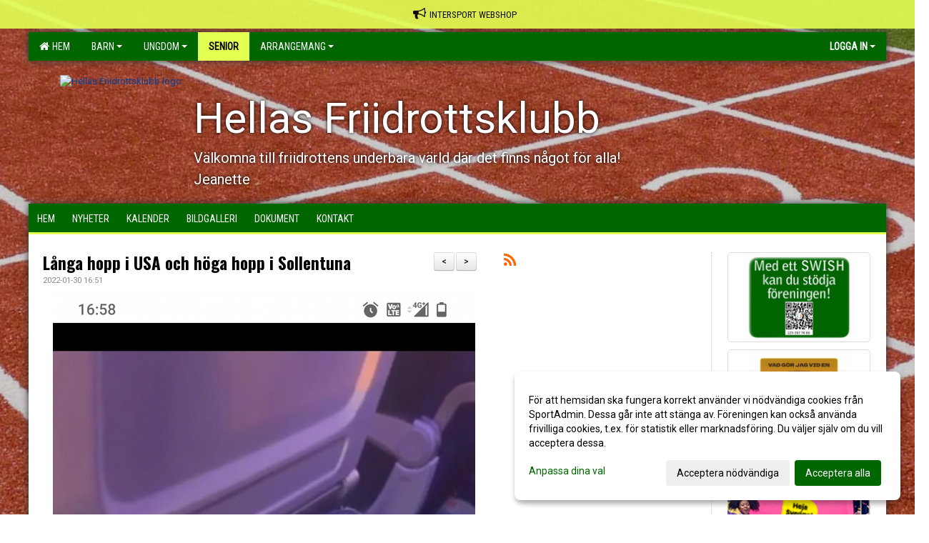

--- FILE ---
content_type: text/html; Charset=iso-8859-1
request_url: https://www.hellasfriidrott.se/nyheter/?ID=312001&NID=870295
body_size: 15802
content:

<!DOCTYPE html>
<html lang="sv-SE">
<head>
    <meta http-equiv="Content-Type" content="text/html; charset=iso-8859-1">
    <title>Hellas Friidrottsklubb - Senior</title>
    <meta name="apple-mobile-web-app-capable" content="yes">

    <link rel='icon' href='https://cdn.sportadmin.se/1185/h/1203/d5e76c31acc2d296ea87a9c36abe4a4b283fc73fad0f2a91ad5ab1a4c9646ddf_L.jpg'>
    <link rel="stylesheet" href="https://cdn.kiprotect.com/klaro/v0.7.22/klaro.min.css" />
    
    
        <meta name="viewport" content="width=device-width, initial-scale=1, minimum-scale=1, user-scalable=yes">
    <meta property="og:image" content="http://www.hellasfriidrott.se/images/1203/34718/029E9E3B-98F5-45A0-80E7-D0FFAB179369_1179000.JPG">
<meta property="og:title" content="L&#229;nga hopp i USA och h&#246;ga hopp i Sollentuna">
<meta property="og:type" content="article">
<meta property="og:url" content="http://www.hellasfriidrott.se/nyheter/Default.asp?ID=312001&NID=870295&ver=6">
<meta property="og:site_name" content="Hellas Friidrottsklubb">
<meta property="og:description" content="I USA San Jos&eacute; University har Emilia Sj&ouml;strand inlett sitt t&auml;vlande, 536 i l&auml;ngd blev det i debuten.
S&aring; h&auml;r s&auml;ger Emilia sj&auml;lv.
Ja de k&auml;ndes bra, var dock V&auml;&auml;&auml;&auml;ldigt seg i benen av tr&auml;ningsverk men sk&ouml;n f&ouml;rsta t&auml;vling. L&auml;ngdhoppet och tresteget va typ samma tid s&aring; valde att k&ouml;ra l&auml;ngden s&aring; ja kan tr&auml;na lite mer! 
&nbsp;
Ska bli sp&auml;nnande att se vad Emilia kan g&ouml;ra i sin paradgren Tresteg. Tror n&auml;sta t&auml;vling &auml;r om tv&aring; veckor.
&nbsp;
Ig&aring;r l&ouml;rdag, p&aring; Just pole vault hoppade Carl-Einar CE 470. CE var seedad i A-poolen.Vann gjorde Lill-Fosse jag tror det var p&aring; nytt norsk rekord. En kille jag f&ouml;ljt sen han var liten. Kul att se utvecklingen. Kanske en framtida utmanare till Mondo, vem vet.
&nbsp;
N&ouml;jd coach efter helgens t&auml;vlingar med Hellashopparna
Jeanette
&nbsp;
Resultat Scandic InDoor, d&auml;r flera Hellas t&auml;vlade i olika &aring;ldrar.
Resultat dag 1 Scandic
Resultat dag 2 Scandic 2022
Resultat Just polevault
&nbsp;
&nbsp;
&nbsp;
&nbsp;">


    <link href="../js/font-awesome-4.7.0/css/font-awesome.css" rel="stylesheet">
    <link href="../css/2.3.2/bootstrap.css?12444" rel="stylesheet">

    
        <link href="../css/2.3.2/bootstrap-responsive.css" rel="stylesheet">
    

    <link href="../css/saGen.css?12444" rel="stylesheet">

    
        <link href="../css/saLogga.css?12444" rel="stylesheet">
    
        <link href="../css/saResponsive.css?12444" rel="stylesheet">
    

    <link rel="stylesheet" type="text/css" href="../js/fancybox/source/jquery.fancybox.css?v=2.1.5_" media="screen">
    <link rel="stylesheet" href="../js/swipebox-master/source/swipebox.css">
       
    

    <script src="../js/jquery.js?12444"></script>
    <script src="../js/jquery.form.js?12444"></script>
    <script src="../js/sa.js?12444"></script> 
    <script src="../js/edit.js?12444"></script>
    <script src="../js/artikel.js?12444"></script>

    <script src="../js/fancybox/source/jquery.event.move.js"></script>
    <script src="../js/fancybox/source/jquery.event.swipe.js"></script>
    <script src="../js/fancybox/source/jquery.fancybox.js?v=2.1.5."></script>
   
    <script src="../js/swipebox-master/source/jquery.swipebox.js"></script>

     


    <!-- make sure the config gets loaded before Klaro -->
    <script type='text/javascript' src="../js/klaro/config.js"></script>
    <script defer type="text/javascript">
    klaroConfig.services = [
        
        {
            name: 'cookie_1',
            default: true,
            translations: {               
                sv: {
                    title: 'ASPSESSIONID',
                    description: 'SportAdmin - En webbsession används för att tillfälligt spara information om ditt besök, Informationen försvinner när du stänger webbläsaren..'
                },                 
            },
            purposes: ['required'],
            cookies: [              
                
                    [/^ASPSESSIONID.*$/],
                
            ],
            required: true,
            onlyOnce: true
        },
        
        {
            name: 'cookie_2',
            default: true,
            translations: {               
                sv: {
                    title: 'Klaro',
                    description: 'Klaro - Används för att spara dina valda samtycken för cookies på denna webbplats, så att du inte behöver ange dessa vid varje återkommande besök..'
                },                 
            },
            purposes: ['required'],
            cookies: [              
                
                    [/klaro/],
                
            ],
            required: true,
            onlyOnce: true
        },
        
    ];
</script>


    <script defer type="text/javascript" src="https://cdn.kiprotect.com/klaro/v0.7.22/klaro-no-css.js"></script>


    <!-- Sätter variabler inför den dynamiska css:en -->
    
<!-- Klaro styling -->
 <style>
    .klaro .cookie-notice:not(.cookie-modal-notice) .cn-body{
        padding: 20px !important;
    }

    .klaro .cookie-notice:not(.cookie-modal-notice) .cn-body .cn-ok{
        align-items: center;
    }

    .klaro .cookie-modal .cm-modal .cm-header h1{
        font-size: 16px;
    }

    .klaro .cookie-modal p,  .klaro .cookie-notice p, .klaro .cookie-modal h1, .klaro .cookie-modal li {
        color: #000000;
        line-height: 20px;
    }

    .klaro .cookie-notice .cm-btn, .klaro .cookie-modal .cm-btn {
        padding: 8px 15px;
        background-color: #eeeeee;
        color: #000;
    }

    .klaro .cookie-modal .cm-btn.cm-btn-info.cm-btn.cm-btn-success {
        background-color: #E2FF52;
        color: #000;
    }

    .klaro .cookie-notice .cm-btn.cm-btn-success, .klaro .cookie-modal .cm-btn.cm-btn-success {        
        background-color: #006600;
        color: #FFF;
    }

    .klaro .cookie-notice:not(.cookie-modal-notice), .klaro .cookie-modal .cm-modal.cm-klaro {
        background-color: #ffffff;
    }

    .klaro .cookie-notice a, .klaro .cookie-modal a{
        color: #006600;
    }

    .klaro .cookie-notice a:focus, .klaro .cookie-modal a:focus{
        border: none;
        outline: none;
    }

    .klaro .cookie-modal .slider, .klaro .cookie-modal .cm-list-input:focus+.cm-list-label .slider{
        box-shadow: none;
    }

    .klaro .cookie-modal .cm-list-input.required:checked+.cm-list-label .slider{
        background-color: #006600;        
        
        opacity: .8;
    }

    .klaro .cookie-modal .cm-list-input:checked+.cm-list-label .slider{
        background-color: #006600;                
    }

    .klaro .cookie-modal .cm-list-input.half-checked:checked+.cm-list-label .slider, .klaro .cookie-modal .cm-list-input.only-required+.cm-list-label .slider{
        background-color: #006600;
        opacity: .6;        
    }

    @media (min-width: 660px) {
        .klaro .cookie-modal .cm-modal.cm-klaro{
            border-radius: 8px;
        }
    }

    @media (min-width: 1024px) {
        .klaro .cookie-notice:not(.cookie-modal-notice) {
            max-width: 540px;
            border-radius: 8px;
        }
    }
 </style>
<style>  



/* INSTÄLLNINGAR */
/* UTAN TOPPBILD */



/* Overridear inställning med span9 till fullwidth. Används i mobilläget för vänstermeny */
@media screen and (max-width: 980px) {
    .row-fluid .span9 {
        width: 100%;
    }
}

/* Gemensam CSS för gammal och ny version */
#outerAd { 
    width: 200px; 
}

/* Bakgrund vald som mönster med färg (likadant som gamla hemsidan) */
/* Döljer panelerna som endast ska visas när det är en bakgrundsbild */
/* Sätter samma inställningar på bakgrunden som för hemsida 1.0 */


    body { 
        background-image: url('../im/getv11bg.asp?SID=34681&v=16');
        background-repeat: repeat-x;
        background-size: 2500px;
        background-position: center 0px;
        background-attachment: fixed;
    }




/* CSS FÖR Logga (NYA DESIGNEN) */


    /* Hover-färg i dropdownmenyerna */
    .dropdown-menu li > a:hover, .dropdown-menu li > a:focus, .dropdown-submenu:hover > a {
        background-color: #E2FF52;
        color: #000;
    }

    .fontAwsomeHover:hover .fontAwsomeHoverIcon {
         color: #CCC !important;
    } 

    /* Bland annat pilen i i drop-downmenyn (toppmenyn) för mobilversionen */
    .navbar .nav li.dropdown > .dropdown-toggle .caret { 
        border-top-color: #FFF !important; 
    }

    /* För att ändra färg på pilen vid hover om ena sidfärgen är ljus och den andra mörk */
   .navbar .nav li.dropdown > .dropdown-toggle:hover .caret { 
        border-top-color: #000 !important; 
    }
   /* Dropdown-meny */
   .navbar .nav li.open > .dropdown-toggle .caret { 
        border-top-color: #000 !important; 
    }

    .caret {
        border-top-color: #FFF; 
    }

    /* Lilla pilen bredvid föreningsnamnet upp till vänster i mobilversionen */
    #caretAreaNamn {
        border-top-color: #000 !important; 
    }

    /* Den lilla pilen som syns på dropdown-knapparna i andra menyn */
    .tMenuTop a:hover .caret {
        border-top-color: #000; 
    }

    /* Den lilla pilen som syns på dropdown-knapparna i första menyn */
    .tMenuSektion:hover > a .caret {
        border-top-color: #000 !important; 
    }

    .open > a .caret {
        border-top-color: #000 !important; 
    }

    /* Hover - Inverterar knapparna i toppmenyn */
    /* Båda dessa bör göras */
    .tMenuSektion:hover > a { 
        color: #000 !important; 
    } 
    .tMenuSektion > a:hover { 
        color: #000 !important; 
    } 
    /* ------------- */

    .tMenuSektion .active {
        background-color: #E2FF52 !important; /* Ändrar från color1 till 2. Lugi. toppmenyn på active har fel färg */
    }

    /* Denna måste göras dominant */
    .active .caret {
        border-top-color: #000 !important; 
    }

    .navbar-inner22 .open > a {
        background-color: #E2FF52 !important;
        color: #000;
    }

    /* Gör så att färgen blir korrekt efter man klickar på dropdown i toppmenyn --> stänger dropdown --> flyttar musen från elementet */
    .navbar .topMenu .nav > li > a:focus, .navbar .topMenu .nav > li > a:hover {
        color: #FFF;
    }

    .nav-list > .active > a { 
        background: #E2FF52; 

    }

    .tMenuActive > a { 
        border-bottom: 2px solid #000;
    }

    #outerAd { 
        margin-left: 955px;
    }

    .rub {
        font-family: 'Oswald', Tahoma, Arial, 'Helvetica Neue', Helvetica, sans-serif;
    }

    /* Bakgrundsfärgen ändras i menyn på hover */
    .tMenuTop:hover {
        background: #E2FF52; 
    }
    .tMenuSektion:hover {
        background: #E2FF52; 
    }

    /* Undermenyn i andra navigeringsmenyn */
    .navbar {
        background: #006600;
    }

    .navbar2 {
        background: #006600;
    }

    .navbar .topMenu .nav > .active > a,
    .navbar .topMenu .nav > .active > a:hover,
    .navbar .topMenu .nav > .active > a:focus {
        background: #E2FF52;
        color: #FFF;
    }
    
    .sektionsruta {
        /* Variablen "sketionsrutaColor" sätts ovan */
        border-bottom-color: #006600;
    }

    /* Knappen man är på i toppmenyn */ 
    .navbar .nav li.dropdown.open > .dropdown-toggle,
    .navbar .nav li.dropdown.active > .dropdown-toggle,
    .navbar .nav li.dropdown.open.active > .dropdown-toggle {
        background-color: #E2FF52;
        color: #000;
    }


    /* Färgen på texten i andra menyn */
    .tMenuTop > a {
        color: #FFF;
    }

    /* Färgen på texten i toppmenyn */ 
    /* Lagt till topMenu för att endast göra inställningarna på toppmenyn */
    .navbar .topMenu .nav > li > a {
        color: #FFF;
    }
   
    /* Undermeny till andra menyn */ 
    .tMenuTopUnder > a { 
        color: #000;
    }

    /* HOVER - Undermeny  till andra menyn */ 
    .tMenuTopUnder > a:hover { 
        border-bottom: 2px solid #000;
    }

    /* Hover på knapparna i andra menyn */
    .tMenuTop a:hover {
        color: #000; 
    }

    /* Aktiverade knappen i andra menyn */
    .tMenuTopActive {
        background: #E2FF52;
    }

    /* Texten i den aktiverade knappen i andra menyn */
    /* Important för annars sparas över i vissa versioner. exempel Höllviken */
    .navbar .nav > .active > a, .tMenuTopActive > a { 
        color: #000 !important; 
    }

    /* Den lilla pilen i den aktiverade knappen i andra menyn */
    .navbar .nav > .active > a, .tMenuTopActive > a .caret { 
        border-top-color: #000; 
    }

    /* Vänstermenyn(endast ?) hover på befintligt val --> sparar över automatisk genererad färg */
    .nav-list > .active > a:hover {
        background: #E2FF52;
        color: #000;
    }

    .nav-list > .active > a {
        color: #000;
    }

    /* Mobilmenyn */
    .mobilMeny {
        background: #006600  !important;
        border-bottom: 2px solid #E2FF52 !important;
    }

    /* Färgen i mobilmenyn */
    .mobilMenyItemList {
        background: #E2FF52 !important;
    }


    .tMenuObj > a {
        color: #000;
    }

    /* Aktiverad ruta i menyn */
    .tMenuObjActive > a {
        color: #000;
    }

    .menuBtnMobile {
        color: #FFF;
    }   

    /* Externa länkarna i andra menyn utan aktivt val */
    .tMenuTop .externalLink {
        color: #FFF;
    }

    /* Hover - Externa länkarna i andra menyn utan aktivt val */
    .tMenuTop a:hover .externalLink {
        color: #000;
    }

    /* Externa länkarna (mobilmenyn m.fl.) */
    .externalLink {
        color: #000;
    }

    .menyLista .tMenuSektion .externalLink {
        color: #FFF;
    }

    .menyLista .tMenuSektion:hover .externalLink {
        color: #000;
    }

    .menyLista .tMenuSektion .dropdown-menu .externalLink, 
    .open .dropdown-menu .externalLink {
        color: #333333;
    }

    .menyLista .tMenuSektion .dropdown-menu a:hover .externalLink,
    .open .dropdown-menu a:hover .externalLink  {
        color: #000;
    }

    /* Listan med innehåll i översta menyn */
    .menyLista {
        width: calc( 1200px - 125px); /* För menyn att inte falla ned om den har för långt innehåll vid full window-width */
    }

    /* Om det finns för långt innehåll i toppmenyn gör det ändå att klicka på logga in */
    .logInBtnOuter {
        background: #006600;
    }

    .avgransareMeny {
        background: #E2FF52;
    }

    .undermeny {
        background: #E2FF52;
    }

    .topAlert {
        background: #E2FF52;
        color: #000;
    }

    .topAlert:hover, .topAlert:focus {
        color: #000;
    }


    /* Vänstermenyn - Logga */
    

        /* DESKTOP */
        /* @media screen and (min-width: 980px) { */

            /* Loggan */
            #foreningslogotyp { 
                height: 160px;
            }

            #LoggaDiv {
                padding-top: 19px;
                margin-left: 44px;
            }
            #topMargin {
                height: 200px;
            }

            /* Text 1 */
            .text1{
                margin-left: 231px;
                padding-top: 81px;
            }
            .text1Font {
                font-size: 60px;
            }
            .text1Shadow {
                margin-left: 230px;
                padding-top: 80px;
            }
            .text1ShadowFont {
                font-size: 60px;
            } 

            /* Text 2 */
            .text2{
                margin-left: 231px;
                padding-top: 136px;

            }
            .text2Font {
                font-size: 20px;

            }
            .text2Shadow {
                margin-left: 230px;
                padding-top: 135px;
            }
            .text2ShadowFont {
                font-size: 20px;
            } 

            /* Text 3 */
            .text3{
                margin-left: 231px;
                padding-top: 166px;
            }
            .text3Font {
                font-size: 20px;
            }
            .text3Shadow {
                margin-left: 230px;
                padding-top: 165px;
            }
            .text3ShadowFont {
                font-size: 20px;

            }
    
        /* Mobil */
        @media screen and (min-width: 701px) and (max-width: 980px) {
            #topMargin {
                height: 133px; 
            }

            /* Loggan */
            #foreningslogotyp {
                height: 107px !important;
            }
            #LoggaDiv {
                margin-left: 29px;
                padding-top: 13px;
            }

            /* Text 1 */
            .text1{
                margin-left: 154px;
                padding-top: 54px;
            }
            .text1Font {
                font-size: 40px;
            }
            .text1Shadow {
                margin-left: 153px;
                padding-top: 53px;
            }
            .text1ShadowFont {
                font-size: 40px;
            } 

            /* Text 2 */
            .text2{
                margin-left: 154px;
                padding-top: 91px;
            }
            .text2Font {
                font-size: 13px;
            }
            .text2Shadow {
                margin-left: 153px;
                padding-top: 90px;
            }
            .text2ShadowFont {
                font-size: 13px;
            } 

            /* Text 3 */
            .text3{
                margin-left: 154px;
                padding-top: 111px;
            }
            .text3Font {
                font-size: 13px;
            }
            .text3Shadow {
                margin-left: 153px;
                padding-top: 110px;
            }
            .text3ShadowFont {
                font-size: 13px;
            } 
        }

        @media screen and (max-width: 700px) {
            #LoggaDiv {
                margin-left: 22px;
                padding-top: 10px;
            }

            #topMargin {
                height: 100px; 
            }

            #foreningslogotyp {
                height: 80px !important;
            }

            /* Text 1 */
            .text1{
                margin-left: calc(115px + 1px);
                padding-top: calc((40px ) + 1px);
            }
            .text1Font {
                font-size: 20px;
            }
            .text1Shadow {
                margin-left: 115px;
                padding-top: 40px;
            }
            .text1ShadowFont {
                font-size: 20px;
            } 

            /* Text 2 */
            .text2{
                margin-left: calc(115px + 1px);
                padding-top: calc((67px ) + 1px);
            }
            .text2Font {
                font-size: 15px;
            }
            .text2Shadow {
                margin-left: 115px;
                padding-top: 67px;
            }
            .text2ShadowFont {
                font-size: 15px;
            } 

            /* Text 3 */
            .text3{
                margin-left: calc(115px + 1px);
                padding-top: calc((82px ) + 1px);
            }
            .text3Font {
                font-size: 13px;
            }
            .text3Shadow {
                margin-left: 115px;
                padding-top: 82px;
            }
            .text3ShadowFont {
                font-size: 13px;
            } 

            /* Om föreningsnamnet är för många tecken förminskas storleken relativt till webbsidans bredd */
            
                .v11TOPText1Element {
                    font-size: 4.3vw !important;
                }
            
        }
    


/* CSS FÖR TOPPBILDSLÄGE (GAMLA VERSIONEN) */

</style>

<link href='//fonts.googleapis.com/css?family=Asap|Roboto+Condensed|Oswald:Normal,Bold,Italic|Roboto:Normal,Bold,Italic' rel='stylesheet'><style>body { font-family: 'Roboto', Tahoma, Arial,'Helvetica Neue', Helvetica, sans-serif; }.btn { font-family: 'Roboto', Tahoma, Arial,'Helvetica Neue', Helvetica, sans-serif; } li { font-family: 'Roboto', Tahoma, Arial,'Helvetica Neue', Helvetica, sans-serif; }.navbar .nav > li > a, .tMenuTop > a, .dropdown-menu li > a, .tMenuTopUnder > a, .nav-list > .active > a, .nav-list > li > a { font-family:'Roboto Condensed', Tahoma, Arial,'Helvetica Neue', Helvetica, sans-serif; font-size:14px; }</style>

</head>

<body>

<div id="dialog"></div>
<div id="fb-root"></div>
<script>    (function (d, s, id) {
        var js, fjs = d.getElementsByTagName(s)[0];
        if (d.getElementById(id)) return;
        js = d.createElement(s); js.id = id;
        js.src = "//connect.facebook.net/sv_SE/sdk.js#xfbml=1&version=v2.3";
        fjs.parentNode.insertBefore(js, fjs);
    } (document, 'script', 'facebook-jssdk'));</script>
<div class="gradBG" style='position:absolute;width:100%;height:500px;border:0px solid;z-index:-1'></div>

<a name='topAlert' href='https://team.intersport.se/hellas-friidrottsklubb' target='_blank' class='topAlert'><i class='fa fa-bullhorn' aria-hidden='true' style='margin-right: 5px; font-size: 18px;'></i><span>Intersport webshop</span></a><div id="outer2Wide" style='border:0px solid;max-width:1200px;'><div id="outerWide" style='border:0px solid;'>
        <div class="navbar menu block" > <!-- navbar-inverse navbar-fixed-top-->
            <div class="navbar-inner22 topMenu" style="padding: 0px">
                <div class="container" >

                    
                    <div class="hidden-desktop">
                        <ul class="nav" >
                            <li class="active dropdown huvudmenyBtn"><a href="#" class="dropdown-toggle needsclick" data-toggle="dropdown"><b class="foreningsnamnMobil" >Senior <b id="caretAreaNamn" class="caret"></b></b></a>
                                <ul class="dropdown-menu ">
                                    <li class=""><a href='../?SID=34681'>Hem</a></li><li class="" style=padding-left:10px><b>Barn</b><li class=""><a href='../?SID=37623' ><span>P/F 2014 </span></a></li><li class=""><a href='../?SID=44724' ><span>P/F 2015 </span></a></li><li class=""><a href='../?SID=52947' ><span>P/F 2016</span></a></li><li class=""><a href='../?SID=59161' ><span>P/F 2017</span></a></li><li class=""><a href='../?SID=65500' ><span>P/F 2018</span></a></li><li class=""><a href='../?SID=34717' ><span>Friidrottskul 2019-2020</span></a></li><li class=""><a href='../?SID=63834' ><span>Parafriidrott och NPF</span></a></li><li class="" style=padding-left:10px><b>Ungdom</b><li class=""><a href='../?SID=34706' ><span>Ungdom 2005-2008</span></a></li><li class=""><a href='../?SID=34709' ><span>Ungdom 2008-2011 </span></a></li><li class=""><a href='../?SID=34705' ><span>Ungdom 2010-2011</span></a></li><li class=""><a href='../?SID=34714' ><span>Ungdom 2012/2013</span></a></li><li class=""><a href='../?SID=34715' ><span>Ungdom 2013</span></a></li><li class="active"><a href='../?SID=34718' ><span><b>Senior</b></span></a></li><li class="" style=padding-left:10px><b>Arrangemang</b><li class=""><a href='../?SID=37096' ><span>Björknässpelen</span></a></li><li class=""><a href='../?SID=38016' ><span>Hellasloppet</span></a></li><li class=""><a href='../?SID=48077' ><span>Stockholmskampen</span></a></li><li class=""><a href='../?SID=64196' ><span>Nestlèspelen</span></a></li><li class=""><a href='../?SID=66239' ><span>Hellas Indoor</span></a></li>
                                </ul>
                            </li>
                        </ul>
                    </div>

                    
                    <div class="visible-desktop">
                        <ul class="nav menyLista">
                            <li class="tMenuSektion "><a href='../?SID=34681'><i class='fa fa-home' style='font-size:15px;width:12px'></i>&nbsp; Hem</a></li><li class="tMenuSektion dropdown "><a href=# class="dropdown-toggle" data-toggle="dropdown">Barn<b class="caret"></b></a><ul class="dropdown-menu"><li class=""><a href='../?SID=37623' ><span>P/F 2014 </span></a></li><li class=""><a href='../?SID=44724' ><span>P/F 2015 </span></a></li><li class=""><a href='../?SID=52947' ><span>P/F 2016</span></a></li><li class=""><a href='../?SID=59161' ><span>P/F 2017</span></a></li><li class=""><a href='../?SID=65500' ><span>P/F 2018</span></a></li><li class=""><a href='../?SID=34717' ><span>Friidrottskul 2019-2020</span></a></li><li class=""><a href='../?SID=63834' ><span>Parafriidrott och NPF</span></a></li></ul></li><li class="tMenuSektion dropdown "><a href=# class="dropdown-toggle" data-toggle="dropdown">Ungdom<b class="caret"></b></a><ul class="dropdown-menu"><li class=""><a href='../?SID=34706' ><span>Ungdom 2005-2008</span></a></li><li class=""><a href='../?SID=34709' ><span>Ungdom 2008-2011 </span></a></li><li class=""><a href='../?SID=34705' ><span>Ungdom 2010-2011</span></a></li><li class=""><a href='../?SID=34714' ><span>Ungdom 2012/2013</span></a></li><li class=""><a href='../?SID=34715' ><span>Ungdom 2013</span></a></li></ul></li><li class="tMenuSektion active"><a href='../?SID=34718' ><span>Senior</span></a></li><li class="tMenuSektion dropdown "><a href=# class="dropdown-toggle" data-toggle="dropdown">Arrangemang<b class="caret"></b></a><ul class="dropdown-menu"><li class=""><a href='../?SID=37096' ><span>Björknässpelen</span></a></li><li class=""><a href='../?SID=38016' ><span>Hellasloppet</span></a></li><li class=""><a href='../?SID=48077' ><span>Stockholmskampen</span></a></li><li class=""><a href='../?SID=64196' ><span>Nestlèspelen</span></a></li><li class=""><a href='../?SID=66239' ><span>Hellas Indoor</span></a></li></ul></li>
                        </ul>
                    </div>

                    
                    <ul class="nav pull-right" > 
                        <li class="dropdown tMenuSektion logInBtnOuter"><a href="#" class="dropdown-toggle" data-toggle="dropdown"><b><span class="logInBtn" >Logga in</span><b class="caret"></b></b></a>
                            <div class="dropdown-menu logInDiv" style="width: 270px;white-space: normal;flex-direction: column;padding: 12px;"> 
                            <div style="font-weight:600;margin-bottom:6px;">Vill du logga in som ledare/administratör?</div>
                            <div style="margin-bottom:12px">
                                    Logga in på SportAdmin <a target="_blank" href="https://identity.sportadmin.se/">här</a> och klicka på <i>Hemsida</i> i vänstermenyn. 
                            </div>

                                <div style="font-weight:600;margin-bottom:6px;">Vill du logga in som medlem/målsman?</div>
                                <div>
                                    Alla medlemsprofiler hanteras nu i appen SportAdmin. Appen hittar du i <a href="https://apps.apple.com/se/app/sportadmin/id6444823852">App Store</a> och 
                                    <a href="https://play.google.com/store/apps/details?id=com.leaderappbeta.com">Google Play</a>
                                </div>
                            </div>
                        </li>
                    </ul>

                </div>
            </div>
        </div>
    <div style='margin:0;border:0;'><div id='topMargin'><div id='LoggaDiv' style='position:absolute;display:inline;color:#000'><a href="../?SID=34681"><img alt="Hellas Friidrottsklubb logo"  id='foreningslogotyp' src='https://cdn.sportadmin.se/1185/h/1203/d5e76c31acc2d296ea87a9c36abe4a4b283fc73fad0f2a91ad5ab1a4c9646ddf_L.jpg'></a></div><div class='v11TOPText1topElement v11TOPText1leftElement v11TOPText1colorElement text1' style='position:absolute;display:inline;color:#FFFFFF'><span class='v11TOPText1Element v11TOPText1fontElement v11TOPText1sizeElement text1Font' style='font-family:Roboto;'>Hellas Friidrottsklubb</span></div><div class='v11TOPText2topElement v11TOPText2leftElement v11TOPText2colorElement text2' style='position:absolute;display:inline;color:#FFFFFF'><span class='v11TOPText2Element v11TOPText2fontElement v11TOPText2sizeElement text2Font' style='font-family:Roboto;'>Välkomna till friidrottens underbara värld där det finns något för alla!</span></div><div class='v11TOPText3topElement v11TOPText3leftElement v11TOPText3colorElement text3' style='position:absolute;display:inline;color:#FFFFFF'><span class='v11TOPText3Element v11TOPText3fontElement v11TOPText3sizeElement text3Font' style='font-family:Roboto;'>Jeanette</span></div></div></div>

        <div class="container-fluid block" style="margin: 0px; padding: 0px;" >

 
            <div class="row-fluid marginToPage2" style="background: #FFF; ">
                <div class="navbar hidden-desktop menu mobilMeny" style="margin: 0px;">
                    <div class="container">

                    <!-- Menyikon mobilläge -->
                        <i data-toggle="collapse" data-target=".nav-collapse3" class="fa fa-bars menuBtnMobile" aria-hidden="true"></i> 


                        <div class="nav-collapse3 collapse mobilMenyItemList" style="width:100%">
                          
                                <div class="tMenuObj "><a href='../start/?ID=312000' ><span>Hem</span></a></div><div class="tMenuObj "><a href='../nyheter/?ID=312001' ><span>Nyheter</span></a></div><div class="tMenuObj "><a href='../kalender/?ID=312002' ><span>Kalender</span></a></div><div class="tMenuObj "><a href='../galleri/?ID=312004' ><span>Bildgalleri</span></a></div><div class="tMenuObj "><a href='../dokument/?ID=312005' ><span>Dokument</span></a></div><div class="tMenuObj " style='border-bottom: none;' ><a href='../sida/?ID=312006' ><span>Kontakt</span></a></div>
                           <div class="clearBoth"></div>
                        </div>
                    </div>
                </div>

        <!-- Vänstermeny -->

      
                    <div class="navbar visible-desktop lagmeny" >
                        <div class="container navbar2" style="overflow: hidden;">
                            <div style="overflow: hidden;">                            
                                <div class="tMenuTop dropdown-toggle " style='border:0px solid'><a href='../start/?ID=312000' ><span>Hem</span></a></div><div class="tMenuTop dropdown-toggle " style='border:0px solid'><a href='../nyheter/?ID=312001' ><span>Nyheter</span></a></div><div class="tMenuTop dropdown-toggle " style='border:0px solid'><a href='../kalender/?ID=312002' ><span>Kalender</span></a></div><div class="tMenuTop dropdown-toggle " style='border:0px solid'><a href='../galleri/?ID=312004' ><span>Bildgalleri</span></a></div><div class="tMenuTop dropdown-toggle " style='border:0px solid'><a href='../dokument/?ID=312005' ><span>Dokument</span></a></div><div class="tMenuTop dropdown-toggle " style='border:0px solid'><a href='../sida/?ID=312006' ><span>Kontakt</span></a></div>
                            </div>
                        </div>
                    </div>
<div class='visible-desktop avgransareMeny'></div><div id='annonsPelareMobil' style='width: 100%; height: 120px;' class='hidden-desktop'><div id=blockMobil class='innerAd' style='background:#FFF; height: 120px; display:flex; justify-content:center; align-items:center;'><div id=blockMobil_0 style=' position:absolute; width:250px; left: 50%; margin-left: -125px;'><table id=blockTabMobil_0 border=0 width=100% cellpadding=0 cellspacing=0><tr><td align=center><a href='https://www.hellasfriidrott.se/sida/?ID=525311' target=''><div align=center class='mediumDiv innerAd' style='border-radius:5px;border:0px solid #DDD;'><img src='/spalt/1203/34681/46098mobil_2_500.jpg?v=4' style='border-radius:5px;max-height: 120px;width:auto;' ></div></a></table></div></div></div><hr style='margin: 15px 0 5px 0;' class='hidden-desktop'><div style="max-width:955px;"><div class="span99" style="background: #FFFFFF;">            
        <div id="wrap" style='border: 0px solid; display: block; width: 100%;'>


<!-- Sist i koden eftersom ""session("areSidinnehallBredd")"" måste ha hunnit få sitt värde -->

    <style>
       #outerAd { 
            position: absolute;
            margin-left: 955px;
            
        }
    </style>



<!-- Hover för sportadmin-loggan upp i högra hörnet -->
<script>
    function UTF8TOISO(text){
        text = text.replace(/Ã?Â¶/g, "ö")
        text = text.replace(/Ã?Â¤/g, "ä")
        text = text.replace(/Ã?Â¥/g, "å")
        text = text.replace(/Ã?Â?/g, "Ö")
        text = text.replace(/Ã?Â?/g, "Ä")
        text = text.replace(/Ã?Â?/g, "Å")
        text = text.replace(/Ã?Â©/g, "Ã©")
        text = text.replace(/Ã?Â¨/g, "Ã¨")
        text = text.replace(/Ã?Â¼/g, "Ã¼")
        text = text.replace(/Ã?Â¡/g, "Ã¡")
        return text;
    }

    $( document ).ready(function() {
        $(".imgHover img").hover(function () {
            $( ".imgHover img" ).attr("src", "../im/LogoIcoLightGray.png");
        }, function () {
            $(".imgHover img").attr("src", "../im/logoIcoWhite.png");
            });

       
        var tables = document.getElementsByClassName("clCommonGrid")
        for (var i = 0; i < tables.length; ++i) {
            var innerHtml = tables[i].innerHTML;
            var text = UTF8TOISO(innerHtml)
            tables[i].innerHTML = text;
        }


    });

    
</script>
<form id="myForm" method="post" autocomplete="off">
<div class='marginToPage'><div class=tbl1><div style=max-width:100% ><div style=float:right;display:inline-block;margin-right:2% ><b style=font-size:15px><a href='?ID=312001&NID=862787' class='btn btn-small'>></a></b></div><div style=float:right;display:inline-block;margin-left:10px;margin-right:2px;><b style=font-size:15px><a href='?ID=312001&NID=879317' class='btn btn-small'><</a></b></div> <style>
 .table td {
  border-top: 0px;
}
@media (max-width: 768px) {
    .mobileknappis {
        padding: 10px; /* Adjust padding as needed */
        /*margin: 5px; /* Adjust margins as needed */
    }
}

</style>  <div class=inner ><section id='Långa hopp i USA och höga hopp i Sollentuna'><span class=rub title='Långa hopp i USA och höga hopp i Sollentuna'><a target=_top href=../nyheter/?ID=312001&NID=870295>Långa hopp i USA och höga hopp i Sollentuna</a></span></section><div style=margin-top:0px><span style=font-size:11px;color:#888888>2022-01-30 16:51</span></div><div class=imgDiv style='margin-top:5px;margin-bottom:10px;' align=center><div style='display:inline-block;max-width:100%'><a href="javascript:openBox('/images/1203/34718/029E9E3B-98F5-45A0-80E7-D0FFAB179369_1179000.JPG?v=2022-01-30 16:59:11')" ><img src='/images/1203/34718/029E9E3B-98F5-45A0-80E7-D0FFAB179369_1179000.JPG?v=2022-01-30 16:59:11' style='max-width:100%;' ></a><div align=left style='margin-top:5px;'><i>En suddig bild på Emilia plockad från en film.</i></div></div></div><div style='margin-top:5px;border:0px solid #999999;'><p dir="ltr">I USA San Jos&eacute; University har Emilia Sj&ouml;strand inlett sitt t&auml;vlande, 536 i l&auml;ngd blev det i debuten.</p>
<p dir="ltr">S&aring; h&auml;r s&auml;ger Emilia sj&auml;lv.</p>
<p dir="ltr">"Ja de k&auml;ndes bra, var dock V&auml;&auml;&auml;&auml;ldigt seg i benen av tr&auml;ningsverk men sk&ouml;n f&ouml;rsta t&auml;vling. L&auml;ngdhoppet och tresteget va typ samma tid s&aring; valde att k&ouml;ra l&auml;ngden s&aring; ja kan tr&auml;na lite mer! "</p>
<p dir="ltr">&nbsp;</p>
<p dir="ltr">Ska bli sp&auml;nnande att se vad Emilia kan g&ouml;ra i sin paradgren Tresteg. Tror n&auml;sta t&auml;vling &auml;r om tv&aring; veckor.</p>
<p dir="ltr">&nbsp;</p>
<p dir="ltr">Ig&aring;r l&ouml;rdag, p&aring; Just pole vault hoppade Carl-Einar "CE" 470. CE var seedad i A-poolen.<br />Vann gjorde "Lill-Fosse" jag tror det var p&aring; nytt norsk rekord. En kille jag f&ouml;ljt sen han var liten. Kul att se utvecklingen. Kanske en framtida utmanare till Mondo, vem vet.</p>
<p dir="ltr">&nbsp;</p>
<p><em>N&ouml;jd coach efter helgens t&auml;vlingar med Hellashopparna</em></p>
<p><em>Jeanette</em></p>
<p><em>&nbsp;</em></p>
<p>Resultat Scandic InDoor, d&auml;r flera Hellas t&auml;vlade i olika &aring;ldrar.</p>
<p><a href="https://data.huddingeais.se/tavling/22/scandic/220129.htm?_ga=2.225792658.965144521.1643428689-137328232.1567617206" target="_top">Resultat dag 1 Scandic</a></p>
<p><a href="https://data.huddingeais.se/tavling/22/scandic/220130.htm?_ga=2.166427062.965144521.1643428689-137328232.1567617206" target="_top">Resultat dag 2 Scandic 2022</a></p>
<p><a href="https://www.easyrecord.se/result?fZrNqq" target="_top">Resultat Just polevault</a></p>
<p>&nbsp;</p>
<p>&nbsp;</p>
<p>&nbsp;</p>
<p>&nbsp;</p></div><div style=clear:both></div><div style='margin-top:8px;height:25px;border:0px solid;padding:0'><div style=float:left class="fb-like" data-href="nyheter/?ID=312001&NID=870295&ver=6" data-layout="button_count" data-action="like" data-show-faces="true" data-share="true"></div><div style=float:left;padding-left:10px><a href="https://twitter.com/share" class="twitter-share-button" data-url="nyheter/?ID=312001&NID=870295">Tweeta</a> <script>!function(d,s,id){var js,fjs=d.getElementsByTagName(s)[0],p=/^http:/.test(d.location)?'http':'https';if(!d.getElementById(id)){js=d.createElement(s);js.id=id;js.src=p+'://platform.twitter.com/widgets.js';fjs.parentNode.insertBefore(js,fjs);}}(document, 'script', 'twitter-wjs');</script></div></div><div class=hr></div></div></div></div><div class=tbl2><div><div align=left style='margin-left:25px;border:0px solid #000000;min-height:300px;'><div style=margin-bottom:0px;margin-bottom:0px;color:#666666><a href=../rss/?SID=34718 style=color:#FF6600 title='Visa som RSS'><i style=font-size:22px class="fa fa-rss"></i></a></div></div></div></div><div style=clear:both><div><br><div class=inner><b style=font-size:18px>Nyhetsarkiv</b></div><div style=height:5px></div><div class='news'><table width=100% ><tr><td class=inner><a href=?ID=312001&NID=1165790>Tävlingsdags</a></s><td align=right nowrap><span style=font-size:11px;color:#888888>2024-05-13 07:04</span></td></table></div><div class='news'><table width=100% ><tr><td class=inner><a href=?ID=312001&NID=1125492>Calle Silver distriktsmästerskap för seniorer</a></s><td align=right nowrap><span style=font-size:11px;color:#888888>2024-02-09 21:47</span></td></table></div><div class='news'><table width=100% ><tr><td class=inner><a href=?ID=312001&NID=1117046>Calle silver i svenska stavtouren deltävling 1</a></s><td align=right nowrap><span style=font-size:11px;color:#888888>2024-01-21 11:46</span></td></table></div><div class='news'><table width=100% ><tr><td class=inner><a href=?ID=312001&NID=1114387>Örebro InDoor Games 13 January 2024</a></s><td align=right nowrap><span style=font-size:11px;color:#888888>2024-01-14 19:15</span></td></table></div><div class='news'><table width=100% ><tr><td class=inner><a href=?ID=312001&NID=1111175>Guld och Silver och en stor portion tålamod </a></s><td align=right nowrap><span style=font-size:11px;color:#888888>2024-01-07 08:30</span></td></table></div><div class='news'><table width=100% ><tr><td class=inner><a href=?ID=312001&NID=1102181>Luciaspelen 2023 - nu är vi på G</a></s><td align=right nowrap><span style=font-size:11px;color:#888888>2023-12-11 06:53</span></td></table></div><div class='news'><table width=100% ><tr><td class=inner><a href=?ID=312001&NID=1032964>Danderydsspelen 2023</a></s><td align=right nowrap><span style=font-size:11px;color:#888888>2023-05-15 16:08</span></td></table></div><div class='news'><table width=100% ><tr><td class=inner><a href=?ID=312001&NID=1007640>Tresteg tresteg och åter tresteg</a></s><td align=right nowrap><span style=font-size:11px;color:#888888>2023-03-12 15:10</span></td></table></div><div class='news'><table width=100% ><tr><td class=inner><a href=?ID=312001&NID=1007315>Emilia i NCAA indoor Championships finaler</a></s><td align=right nowrap><span style=font-size:11px;color:#888888>2023-03-11 10:19</span></td></table></div><div class='news'><table width=100% ><tr><td class=inner><a href=?ID=312001&NID=1002038>SM, DM och fantastiska Emilia i USA</a></s><td align=right nowrap><span style=font-size:11px;color:#888888>2023-02-25 15:34</span></td></table></div><div class='news'><table width=100% ><tr><td class=inner><a href=?ID=312001&NID=997331>Hammarbyspelen och Emilia återigen långt i USA</a></s><td align=right nowrap><span style=font-size:11px;color:#888888>2023-02-13 10:30</span></td></table></div><div class='news'><table width=100% ><tr><td class=inner><a href=?ID=312001&NID=994551>Raka Spåret</a></s><td align=right nowrap><span style=font-size:11px;color:#888888>2023-02-06 08:10</span></td></table></div><div class='news'><table width=100% ><tr><td class=inner><a href=?ID=312001&NID=991556>Tresteg 13.37 av Emilia Sjöstrand i natt</a></s><td align=right nowrap><span style=font-size:11px;color:#888888>2023-01-29 08:51</span></td></table></div><div class='news'><table width=100% ><tr><td class=inner><a href=?ID=312001&NID=989446>Långa hopp i USA. Dubbla personbästan i Sätra och Carl-Einar på väg mot högre höjder</a></s><td align=right nowrap><span style=font-size:11px;color:#888888>2023-01-22 15:56</span></td></table></div><div class='news'><table width=100% ><tr><td class=inner><a href=?ID=312001&NID=987838>Säsongen har inletts bra</a></s><td align=right nowrap><span style=font-size:11px;color:#888888>2023-01-18 09:32</span></td></table></div><div class='news'><table width=100% ><tr><td class=inner><a href=?ID=312001&NID=966329>Hellas x 4 uttagna till landslagsträff</a></s><td align=right nowrap><span style=font-size:11px;color:#888888>2022-11-21 03:53</span></td></table></div><div class='news'><table width=100% ><tr><td class=inner><a href=?ID=312001&NID=957085>Övergångar tävlingsskifte 22/23 – Weijun tillbaks i Hellasgrönt</a></s><td align=right nowrap><span style=font-size:11px;color:#888888>2022-10-24 16:37</span></td></table></div><div class='news'><table width=100% ><tr><td class=inner><a href=?ID=312001&NID=954377>Uppbyggnadsträning, tävlingsplanering, sol, regn och härligt humör...</a></s><td align=right nowrap><span style=font-size:11px;color:#888888>2022-10-17 12:37</span></td></table></div><div class='news'><table width=100% ><tr><td class=inner><a href=?ID=312001&NID=937772>Dubbla guld på Stockholms stadion</a></s><td align=right nowrap><span style=font-size:11px;color:#888888>2022-09-05 09:02</span></td></table></div><div class='news'><table width=100% ><tr><td class=inner><a href=?ID=312001&NID=931937>Träningshelg på Värmdö</a></s><td align=right nowrap><span style=font-size:11px;color:#888888>2022-08-21 11:17</span></td></table></div><div class='news'><table width=100% ><tr><td class=inner><a href=?ID=312001&NID=911317>Calle fortsätter segertåget och Emilia i NCAA final</a></s><td align=right nowrap><span style=font-size:11px;color:#888888>2022-05-27 09:31</span></td></table></div><div class='news'><table width=100% ><tr><td class=inner><a href=?ID=312001&NID=910790>Danderydsspelen – blixtrande säsongsöppning av gänget</a></s><td align=right nowrap><span style=font-size:11px;color:#888888>2022-05-25 08:17</span></td></table></div><div class='news'><table width=100% ><tr><td class=inner><a href=?ID=312001&NID=905313>Tävlingspremiär på hemmaplan</a></s><td align=right nowrap><span style=font-size:11px;color:#888888>2022-05-10 09:52</span></td></table></div><div class='news'><table width=100% ><tr><td class=inner><a href=?ID=312001&NID=901974>Sverige har fått en ny kvinnlig 13-meters hoppare i tresteg</a></s><td align=right nowrap><span style=font-size:11px;color:#888888>2022-05-01 05:50</span></td></table></div><div class='news'><table width=100% ><tr><td class=inner><a href=?ID=312001&NID=887042>Emilia Sjöstrand tresteg 12.51</a></s><td align=right nowrap><span style=font-size:11px;color:#888888>2022-03-21 05:49</span></td></table></div><div class='news'><table width=100% ><tr><td class=inner><a href=?ID=312001&NID=879317>Inomhus SM för seniorer och Emilia kör hårt i USA</a></s><td align=right nowrap><span style=font-size:11px;color:#888888>2022-02-26 20:45</span></td></table></div><div class='news'><table width=100% ><tr><td class=inner><a href=?ID=312001&NID=870295>Långa hopp i USA och höga hopp i Sollentuna</a></s><td align=right nowrap><span style=font-size:11px;color:#888888>2022-01-30 16:51</span></td></table></div><div class='news'><table width=100% ><tr><td class=inner><a href=?ID=312001&NID=862787>Bra säsongspremiär av Carl-Einar</a></s><td align=right nowrap><span style=font-size:11px;color:#888888>2022-01-06 19:22</span></td></table></div><div class='news'><table width=100% ><tr><td class=inner><a href=?ID=312001&NID=860972>Carl-Einar (CE) totaltvåa i Svenska Stavtouren 2021</a></s><td align=right nowrap><span style=font-size:11px;color:#888888>2021-12-30 16:50</span></td></table></div><div class='news'><table width=100% ><tr><td class=inner><a href=?ID=312001&NID=860540>Emilia Lycka till i USA vi kommer att sakna dig</a></s><td align=right nowrap><span style=font-size:11px;color:#888888>2021-12-28 16:20</span></td></table></div><div class='news'><table width=100% ><tr><td class=inner><a href=?ID=312001&NID=854330>Emilia och Carl-Einar har startat säsongen</a></s><td align=right nowrap><span style=font-size:11px;color:#888888>2021-12-07 09:31</span></td></table></div><div class='news'><table width=100% ><tr><td class=inner><a href=?ID=312001&NID=845095>Rapport från Svenska fris träningshelg i hopp</a></s><td align=right nowrap><span style=font-size:11px;color:#888888>2021-11-08 08:22</span></td></table></div><div class='news'><table width=100% ><tr><td class=inner><a href=?ID=312001&NID=844643>Höstlovsgrill,  Emilia &amp; Frida belönade ur Mattes minnesfond och landslagsträff</a></s><td align=right nowrap><span style=font-size:11px;color:#888888>2021-11-06 08:01</span></td></table></div><div class='news'><table width=100% ><tr><td class=inner><a href=?ID=312001&NID=841695>Edit har bytt klubb</a></s><td align=right nowrap><span style=font-size:11px;color:#888888>2021-10-28 09:31</span></td></table></div><div class='news'><table width=100% ><tr><td class=inner><a href=?ID=312001&NID=840825>Dags för landslagsträff för Calle &amp; Calle &amp; Jeanette</a></s><td align=right nowrap><span style=font-size:11px;color:#888888>2021-10-25 21:02</span></td></table></div><div class='news'><table width=100% ><tr><td class=inner><a href=?ID=312001&NID=835509>Höstuppbyggnaden har börjat</a></s><td align=right nowrap><span style=font-size:11px;color:#888888>2021-10-11 20:00</span></td></table></div><div class='news'><table width=100% ><tr><td class=inner><a href=?ID=312001&NID=826817>Häftig Castorama - Emilia tog hem vinsten</a></s><td align=right nowrap><span style=font-size:11px;color:#888888>2021-09-19 17:59</span></td></table></div><div class='news'><table width=100% ><tr><td class=inner><a href=?ID=312001&NID=825012>Svealandsmästerskapen – Hellas bidrog starkt till Stockholmslagets seger</a></s><td align=right nowrap><span style=font-size:11px;color:#888888>2021-09-14 12:38</span></td></table></div><div class='news'><table width=100% ><tr><td class=inner><a href=?ID=312001&NID=816705>Grattis Emilia SM brons i tresteg</a></s><td align=right nowrap><span style=font-size:11px;color:#888888>2021-08-23 11:25</span></td></table></div><div class='news'><table width=100% ><tr><td class=inner><a href=?ID=312001&NID=816225>Junior SM brons till Carl-Einar</a></s><td align=right nowrap><span style=font-size:11px;color:#888888>2021-08-21 20:14</span></td></table></div><div class='news'><table width=100% ><tr><td class=inner><a href=?ID=312001&NID=811292>529 av Edit i hällregn och 14 grader - respekt!</a></s><td align=right nowrap><span style=font-size:11px;color:#888888>2021-08-07 17:49</span></td></table></div><div class='news'><table width=100% ><tr><td class=inner><a href=?ID=312001&NID=806795>Sommarträning</a></s><td align=right nowrap><span style=font-size:11px;color:#888888>2021-07-06 18:58</span></td></table></div><div class='news'><table width=100% ><tr><td class=inner><a href=?ID=312001&NID=804580>Trevlig midsommar önskar team Stenson</a></s><td align=right nowrap><span style=font-size:11px;color:#888888>2021-06-25 19:48</span></td></table></div><div class='news'><table width=100% ><tr><td class=inner><a href=?ID=312001&NID=801064>Personbästan (PB) i mängder</a></s><td align=right nowrap><span style=font-size:11px;color:#888888>2021-06-13 16:36</span></td></table></div><div class='news'><table width=100% ><tr><td class=inner><a href=?ID=312001&NID=799081>Blixtsnabba lopp och grymma hoppare</a></s><td align=right nowrap><span style=font-size:11px;color:#888888>2021-06-06 17:23</span></td></table></div><div class='news'><table width=100% ><tr><td class=inner><a href=?ID=312001&NID=798386>Tävlingssäsongen startar på riktigt</a></s><td align=right nowrap><span style=font-size:11px;color:#888888>2021-06-03 15:49</span></td></table></div><div class='news'><table width=100% ><tr><td class=inner><a href=?ID=312001&NID=795949>Sverigestatistiken har öppnat</a></s><td align=right nowrap><span style=font-size:11px;color:#888888>2021-05-26 14:19</span></td></table></div><div class='news'><table width=100% ><tr><td class=inner><a href=?ID=312001&NID=794466>Team Jeanette – My och Edit har börjat grymt bra</a></s><td align=right nowrap><span style=font-size:11px;color:#888888>2021-05-21 16:54</span></td></table></div><div class='news'><table width=100% ><tr><td class=inner><a href=?ID=312001&NID=792427>Tävlingssäsongen har kört igång = långa hopp</a></s><td align=right nowrap><span style=font-size:11px;color:#888888>2021-05-12 22:02</span></td></table></div><div class='news'><table width=100% ><tr><td class=inner><a href=?ID=312001&NID=771830>Dubbla Hallrekord i Södertälje av Edit och Carl-Einar</a></s><td align=right nowrap><span style=font-size:11px;color:#888888>2021-02-22 20:30</span></td></table></div><div class='news'><table width=100% ><tr><td class=inner><a href=?ID=312001&NID=771191>SM i friidrott och Hellas två Callar</a></s><td align=right nowrap><span style=font-size:11px;color:#888888>2021-02-19 21:55</span></td></table></div><div class='news'><table width=100% ><tr><td class=inner><a href=?ID=312001&NID=769645>SM dags</a></s><td align=right nowrap><span style=font-size:11px;color:#888888>2021-02-13 17:55</span></td></table></div></div></div></div>
</form>

</div>
</div>
</div>

<div ID=outerAd style='padding: 0px 0 0 22px;'><div id='annonsPelare' style='width:200px;overflow:hidden;'><a href='https://www.hellasfriidrott.se/sida/?ID=525311' target=''><div align=center class='mediumDiv innerAd'  style='border:1px solid #DDD;border-radius:5px;'><img src='/spalt/1203/34681/46098_2_400.jpg?v=4' style='border-radius:5px;' ></div></a><a href='https://www.hellasfriidrott.se/sida/?ID=421087' target='_blank'><div align=center class='mediumDiv innerAd'  style='border:1px solid #DDD;border-radius:5px;'><img src='/spalt/1203/34681/34846_2_400.jpg?v=1' style='border-radius:5px;' ></div></a><a href='https://www.svenskaspel.se/grasroten/forening/33320-hellas-friidrottsklubb?tduid=0023c59e6a472a16b044d73a8b898837&affId=2176386&utm_source=tradedoubler&utm_medium=affiliate&utm_campaign=Svea+övriga+föreningar' target='_blank'><div align=center class='mediumDiv innerAd'  style='border:0px solid #DDD;border-radius:5px;'><img src='/spalt/1203/34681/26217.gif?v=5' style='border-radius:5px;'></div></a><div style=margin-bottom:5px><div class="fb-page" data-href="https://www.facebook.com/hellasfriidrott" data-width="200" data-height="290" data-hide-cover="false" data-show-facepile="true" data-show-posts="false"></div></div><a href='https://www.friidrottsstatistik.se/clubpages/hellasfk/' target='_blank'><div align=center class='mediumDiv innerAd'  style='border:1px solid #DDD;border-radius:5px;'><img src='/spalt/1203/34681/27601_2_400.png?v=1' style='border-radius:5px;' ></div></a><a href='https://www.hellasbladet.se/' target='_blank'><div align=center class='mediumDiv innerAd'  style='border:0px solid #DDD;border-radius:5px;'><img src='/spalt/1203/34681/26218_2_400.png?v=4' style='border-radius:5px;' ></div></a><div class='sektionsRutaOuter' ><div class='sektionsruta' align=left  style='margin: 0 !important;' ><b>WEBSHOP</b></div></div><a href='https://www.sponsorhuset.se/hellasfriidrott/' target='_blank'><div align=center class='mediumDiv innerAd'  style='border:1px solid #DDD;border-radius:5px;'><img src='/spalt/1203/34681/26216_2_400.png?v=1' style='border-radius:5px;' ></div></a><a href='https://team.intersport.se/hellas-friidrottsklubb' target='_blank'><div align=center class='mediumDiv innerAd'  style='border:1px solid #DDD;border-radius:5px;'><img src='/spalt/1203/34681/26110_2_400.png?v=2' style='border-radius:5px;' ></div></a><div class='sektionsRutaOuter' ><div class='sektionsruta' align=left  style='margin: 0 !important;' ><b>Samarbetspartners</b></div></div><a href='http://prinero.se/' target='_blank'><div align=center class='mediumDiv innerAd'  style='border:1px solid #DDD;border-radius:5px;'><img src='/spalt/1203/34681/26112_2_400.png?v=2' style='border-radius:5px;' ></div></a><a href='http://start.stockholm/' target='_blank'><div align=center class='mediumDiv innerAd'  style='border:1px solid #DDD;border-radius:5px;'><img src='/spalt/1203/34681/26114_2_400.png?v=2' style='border-radius:5px;' ></div></a><a href='http://https://www.dina.se/ ' target='_blank'><div align=center class='mediumDiv innerAd'  style='border:1px solid #DDD;border-radius:5px;'><img src='/spalt/1203/34681/44947_2_400.jpg?v=1' style='border-radius:5px;' ></div></a><a href='http://https://www.ica.se/butiker/maxi/handla-online/' target='_blank'><div align=center class='mediumDiv innerAd'  style='border:1px solid #DDD;border-radius:5px;'><img src='/spalt/1203/34681/44948_2_400.jpg?v=1' style='border-radius:5px;' ></div></a></div><script>clearInterval(adInterval);adInterval = setInterval(function(){rotate()},3000);function rotate() {}var mouseOver;mouseOver=false;$( "#outerAd" ).mouseover(function() { mouseOver=true });$( "#outerAd" ).mouseout(function() { mouseOver=false });</script></div>

</div>


<div id="footer">
    <div class="sportAdminLogotype" style="">
    <div><a href="#" id="cookieHandler">Cookie-inställningar</a></div>
        <div style="border:0px solid" class="visible-phone"><a href="../?SID=34718&platform=WEB">Gå till Webbversion</a></div>
        <div style="margin-left:auto">
            <a href=http://www.sportadmin.se target=_blank>
                <img src="../im/nyaloggan.png" style="width:180px" title="SportAdmin">
            </a>
        </div>
    </div>
</div>


</div></div>

<script src="../js/2.3.2/bootstrap-dropdown.js"></script>
<script src="../js/2.3.2/bootstrap-collapse.js"></script>
<script src="../js/2.3.2/bootstrap-tooltip.js"></script>

<script>
    // This function is used to handle the cookie consent banner
    function handleCookieConsent() {
        var cookieHandler = document.getElementById('cookieHandler');
        cookieHandler.addEventListener('click', function(e) {
            e.preventDefault();
            // Logic to show cookie consent options
            klaro.show(null, true)
        });
    }

    // Initialize the cookie consent handler
    document.addEventListener('DOMContentLoaded', handleCookieConsent);
</script>

<iframe name=loginFrame style=display:none ></iframe>
 
</div>
</body></html>